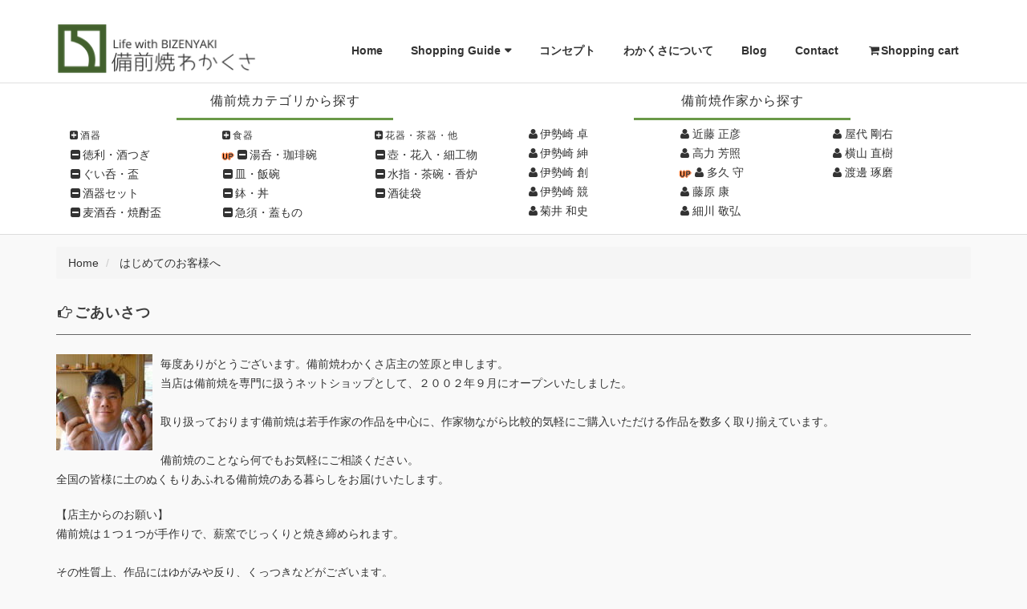

--- FILE ---
content_type: text/html
request_url: https://bizen.biz/guide_message.shtml
body_size: 9295
content:
<!DOCTYPE html>
<html xmlns:og="http://ogp.me/ns#" xmlns:fb="http://www.facebook.com/2008/fbml" xmlns:mixi="http://mixi-platform.com/ns#" xmlns="http://www.w3.org/1999/xhtml" xml:lang="ja" lang="ja" dir="ltr">
<head>
<!-- Google tag (gtag.js) -->
<script async src="https://www.googletagmanager.com/gtag/js?id=G-2C9C4H2487"></script>
<script>
  window.dataLayer = window.dataLayer || [];
  function gtag(){dataLayer.push(arguments);}
  gtag('js', new Date());

  gtag('config', 'G-2C9C4H2487');
</script>

<meta charset="UTF-8">

<title>【備前焼わかくさ】はじめてのお客様へ</title>

<meta name="keywords" content="備前焼,備前,販売,通販,購入,作家,器,陶器,ネット販売,BIZEN,bizen">
<meta name="description" content="はじめてのお客様へごあいさつ。当店は備前焼を専門に扱うネットショップとして、２００２年９月にオープンいたしました。取り扱っております備前焼は若手作家の作品を中心に、作家物ながら比較的気軽にご購入いただける作品を数多...">
<meta name="viewport" content="width=device-width, initial-scale=1">

<meta property="og:title" content="【備前焼わかくさ】はじめてのお客様へ" />
<meta property="og:type" content="article" />
<meta property="og:url" content="https://www.bizen.biz/" />
<meta property="og:image" content="https://www.bizen.biz/wakafb.png" />
<meta property="og:site_name" content="備前焼ネット販売店【備前焼わかくさ】" />
<meta property="og:description" content="はじめてのお客様へごあいさつ。当店は備前焼を専門に扱うネットショップとして、２００２年９月にオープンいたしました。取り扱っております備前焼は若手作家の作品を中心に、作家物ながら比較的気軽にご購入いただける作品を数多..." />
<meta http-equiv="X-UA-Compatible" content="IE=edge">

<link href="/bootstrap/css/bootstrap.css" rel="stylesheet">
<link href="/bootstrap/css/animate.css" rel="stylesheet">
<link href="/bootstrap/css/bootsnav.css" rel="stylesheet">
<link href="/bootstrap/css/style.css" rel="stylesheet">
<link href="https://maxcdn.bootstrapcdn.com/font-awesome/4.5.0/css/font-awesome.min.css" rel="stylesheet">
<!--[if lt IE 9]>
<script src="//oss.maxcdn.com/html5shiv/3.7.2/html5shiv.min.js"></script>
<script src="//oss.maxcdn.com/respond/1.4.2/respond.min.js"></script>
<![endif]-->
<link rel="shortcut icon" href="/waka.ico">
<link href="/originalstyle.css" rel="stylesheet">
<link rel="alternate" type="application/rss+xml" title="RSS 1.0" href="https://www.bizen.biz/rss10.xml">
<link rel="alternate" type="application/rss+xml" title="RSS 2.0" href="https://www.bizen.biz/rss20.xml">
<link rel="alternate" type="application/rss+xml" title="Atom" href="https://www.bizen.biz/atom.xml">
</head>

<body>
<div><header>
  <!-- Start Navigation -->
  <nav class="navbar navbar-default navbar-mobile bootsnav">
    <div class="container">          
      <!-- Start Atribute Navigation -->
      <div class="attr-nav visible-sm visible-xs">
        <ul>
          <li><a href="/wp/" target="_self"><i class="fa fa-wordpress fa-fw"></i></a></li>
          <li><a href="/form.shtml" target="_self"><i class="fa fa-envelope-square fa-fw"></i></a></li>
          <li><a href="https://wakakusa.mame2plus.net/cart.jsp" target="_self"><i class="fa fa-shopping-cart fa-fw"></i></a></li>
        </ul>
      </div>
      <!-- End Atribute Navigation -->
      <!-- Start Header Navigation -->
      <div class="navbar-header">
        <button type="button" class="navbar-toggle" data-toggle="collapse" data-target="#navbar-menu">
          <i class="fa fa-bars"></i>
          <small>menu</small>
        </button>
        <div class="visible-lg visible-md">
          <a class="navbar-brand" href="/"><img src="/bootstrap/images/brand/logo.png" class="logo" alt="備前焼わかくさ"></a>
        </div>
        <div class="visible-xs visible-sm">
          <a class="navbar-brand" href="/"><img src="/bootstrap/images/brand/logo-mini.png" class="logo" alt="備前焼わかくさ"></a>
        </div>
      </div>
      <!-- End Header Navigation -->
      <!-- Collect the nav links, forms, and other content for toggling -->
      <div class="collapse navbar-collapse" id="navbar-menu">
        <ul class="nav navbar-nav navbar-right" data-in="fadeInDown" data-out="fadeOutUp">
          <li><a href="/">Home</a></li>
          <li class="dropdown">
            <a href="/guide_shopping.shtml" class="dropdown-toggle" data-toggle="dropdown">Shopping Guide</a>
            <ul class="dropdown-menu">
            <li><a href="/guide_shopping.shtml#gochumon" target="_self">ご注文からお届けまで</a></li>
            <li><a href="/guide_shopping.shtml#souryou" target="_self">送料について</a></li>
            <li><a href="/guide_shopping.shtml#shiharai" target="_self">お支払いについて</a></li>
            <li><a href="/guide_shopping.shtml#henpin" target="_self">返品・交換</a></li>
            </ul>
          </li>
          <li><a href="/guide_concept.shtml" target="_self">コンセプト</a></li>
          <li><a href="/guide_wakakusa.shtml" target="_self">わかくさについて</a></li>
          <li><a href="/wp/" target="_self">Blog</a></li>
          <li><a href="/form.shtml" target="_self">Contact</a></li>
          <li><a href="https://wakakusa.mame2plus.net/cart.jsp" target="_self"><i class="fa fa-shopping-cart fa-fw"></i>Shopping cart</a></li>
        </ul>
      </div><!-- /.navbar-collapse -->
    </div>   
  </nav>
  <!-- End Navigation -->
<!-- ヘッダーイメージ
==================================================
<div class="jumbotron jumbotron--menutop">
<div class="row"> -->

<!-- カテゴリメニュー
================================================== -->
<div class="container-fluid container-fluid--nopadding" style="background-color:#fff; border-bottom:1px solid #ddd;">
  <h2 class="h4 sr-only">備前焼ショッピングメニュー</h2>
  <div class="row row--nopadding" style="max-width:1140px; margin:auto;">
    <div class="col-xs-12 col-sm-12 col-md-6 block-mb-0">
      <hr class="hr-menu-sm2 visible-sm visible-xs">
      <div class="col-xs-6 col-sm-12 col-md-12 visible-lg visible-md text-center">
        <h3 class="h5">備前焼カテゴリから探す</h3><hr class="hr-menu">
      </div>
      <div class="col-xs-12 col-sm-12 col-md-12 visible-sm visible-xs">
        <div class="menu-triangle"></div><h3 class="h6 block-mb-sm">備前焼カテゴリから探す</h3>
      </div>
      <div class="col-xs-6 col-sm-4 block-mb-sm">
        <h4 class="h6 block-mb-5"><i class="fa fa-plus-square fa-fw"></i>酒器</h4>
        <i class="fa fa-minus-square fa-fw"></i><a href="/item_tokkuri.shtml" target="_self">徳利・酒つぎ</a><br>
        <i class="fa fa-minus-square fa-fw"></i><a href="/item_guinomi.shtml" target="_self">ぐい呑・盃</a><br>
        <i class="fa fa-minus-square fa-fw"></i><a href="/item_syukiset.shtml" target="_self">酒器セット</a><br>
        <i class="fa fa-minus-square fa-fw"></i><a href="/item_yousyuki.shtml" target="_self">麦酒呑・焼酎盃</a>
      </div>
      <div class="col-xs-6 col-sm-4 block-mb-sm">
        <h4 class="h6 block-mb-5"><i class="fa fa-plus-square fa-fw"></i>食器</h4>
        <img src="/up.gif" width="18" height="15" border="0"><i class="fa fa-minus-square fa-fw"></i><a href="/item_yunomi.shtml" target="_self">湯呑・珈琲碗</a><br>
        <i class="fa fa-minus-square fa-fw"></i><a href="/item_sara.shtml" target="_self">皿・飯碗</a><br>
        <i class="fa fa-minus-square fa-fw"></i><a href="/item_hachi.shtml" target="_self">鉢・丼</a><br>
        <i class="fa fa-minus-square fa-fw"></i><a href="/item_kyusu.shtml" target="_self">急須・蓋もの</a>
      </div>
      <div class="col-xs-12 col-sm-4 block-mb-sm">
        <h4 class="h6 block-mb-5"><i class="fa fa-plus-square fa-fw"></i>花器・茶器・他</h4>
        <i class="fa fa-minus-square fa-fw"></i><a href="/item_tubo.shtml" target="_self">壺・花入・細工物</a><br>
	<i class="fa fa-minus-square fa-fw"></i><a href="/item_chaki.shtml" target="_self">水指・茶碗・香炉</a><br>
      	<i class="fa fa-minus-square fa-fw"></i><a href="/item_pouch.shtml" target="_self">酒徒袋</a><br>
<!--
      	<i class="fa fa-minus-square fa-fw"></i><a href="/item_antique.shtml" target="_self">古物・委託販売</a>
-->
      </div>
    </div>
    <div class="col-xs-12 col-sm-12 col-md-6 block-mb-sm visible-lg visible-md">
      <hr class="hr-menu-sm2 visible-sm visible-xs">
      <div class="col-xs-6 col-sm-12 col-md-12 visible-lg visible-md text-center block-mb-5">
        <h3 class="h5">備前焼作家から探す</h3><hr class="hr-menu">
      </div>
      <div class="col-xs-12 col-sm-12 col-md-12 visible-sm visible-xs">
        <div class="menu-triangle"></div><h3 class="h6">備前焼作家から探す</h3>
      </div>
      <div class="col-xs-4 col-sm-4">
        <i class="fa fa-user fa-fw"></i><a href="/sakka_isezakitaku.shtml" target="_self">伊勢崎 卓</a><br>
        <i class="fa fa-user fa-fw"></i><a href="/sakka_isezakisin.shtml" target="_self">伊勢崎 紳</a><br>
        <i class="fa fa-user fa-fw"></i><a href="/sakka_isezakisou.shtml" target="_self">伊勢崎 創</a><br>
        <i class="fa fa-user fa-fw"></i><a href="/sakka_isezakikyou.shtml" target="_self">伊勢崎 競</a><br>
        <i class="fa fa-user fa-fw"></i><a href="/sakka_kikuikazusi.shtml" target="_self">菊井 和史</a>
      </div>
      <div class="col-xs-4 col-sm-4">
        <i class="fa fa-user fa-fw"></i><a href="/sakka_kondoumasahiko.shtml" target="_self">近藤 正彦</a><br>
        <i class="fa fa-user fa-fw"></i><a href="/sakka_takarikiyoshiteru.shtml" target="_self">高力 芳照</a><br>
        <img src="/up.gif" width="18" height="15" border="0"><i class="fa fa-user fa-fw"></i><a href="/sakka_takumamoru.shtml" target="_self">多久 守</a><br>
        <i class="fa fa-user fa-fw"></i><a href="/sakka_fujiwarakou.shtml" target="_self">藤原 康</a><br>
        <i class="fa fa-user fa-fw"></i><a href="/sakka_hosokawatakahiro.shtml" target="_self">細川 敬弘</a>
      </div>
      <div class="col-xs-4 col-sm-4">
        <i class="fa fa-user fa-fw"></i><a href="/sakka_yashirogousuke.shtml" target="_self">屋代 剛右</a><br>
        <i class="fa fa-user fa-fw"></i><a href="/sakka_yokoyamanaoki.shtml" target="_self">横山 直樹</a><br>
        <i class="fa fa-user fa-fw"></i><a href="/sakka_watanabetakuma.shtml" target="_self">渡邊 琢磨</a>
      </div>
    </div>
  </div>
</div>

<!-- </div>
</div> -->

</header>
</div>

<div class="container block-mt-sm block-mb-sm">
  <div class="row row--nopadding">

<!-- パンくずリスト
================================================== -->
    <ol class="breadcrumb" itemscope itemtype="http://schema.org/BreadcrumbList">
      <li itemprop="itemListElement" itemscope itemtype="http://schema.org/ListItem">
        <a itemtype="http://schema.org/Thing" itemprop="item" href="/">
          <span itemprop="name">Home</span>
        </a>
        <meta itemprop="position" content="1" />
      </li>
      <li class="active" itemprop="itemListElement" itemscope itemtype="http://schema.org/ListItem">
        <a itemtype="http://schema.org/Thing" itemprop="item" href="/guide_message.shtml">
          <span itemprop="name">はじめてのお客様へ</span>
        </a>
        <meta itemprop="position" content="2" />
      </li>
    </ol>

<!-- ごあいさつ
================================================== -->
    <h5 class="block-mt-md"><i class="fa fa-hand-o-right fa-fw"></i>ごあいさつ</h5>
    <hr />
    <img src="/img/tensyu.jpg" class="img-responsive" align="left" style="padding:0 10px 10px 0;">
    <p>毎度ありがとうございます。備前焼わかくさ店主の笠原と申します。<br>
    当店は備前焼を専門に扱うネットショップとして、２００２年９月にオープンいたしました。<br><br>
    取り扱っております備前焼は若手作家の作品を中心に、作家物ながら比較的気軽にご購入いただける作品を数多く取り揃えています。<br><br>
    備前焼のことなら何でもお気軽にご相談ください。<br>
    全国の皆様に土のぬくもりあふれる備前焼のある暮らしをお届けいたします。</p>
    <p>【店主からのお願い】<br>
    備前焼は１つ１つが手作りで、薪窯でじっくりと焼き締められます。<br><br>
    その性質上、作品にはゆがみや反り、くっつきなどがございます。<br>
    特に窯変などの灰に埋もれたりする焼け上がりにはとても多く見られます。<br><br>
    ゆがみや反り（ガタツキ）、くっつきなどがある場合は商品説明欄にその旨を記載していますが極わずかのものは特に記載していません。<br>
    当店に入荷する物はすべて作家が通常販売している物で、Ｂ級品や不良品ではございません。<br><br>
    仕入れの際に厳しい目で選びぬいたものだけをサイトに掲載していますが、多少のゆがみ・反り、くっつきはその商品の個性としてご理解ください。<br><br>
    大量生産物にはない、素朴な味わいをお楽しみいただきたいと思います。<br>
    気になる方はご注文前にお気軽にお問い合わせください。<br>
    皆様のご理解を宜しくお願い申し上げます。</p>
　　<p>備前焼わかくさ店主　笠原　大伸</p>

<!-- お客様の声
================================================== -->
    <h5 class="block-mt-md"><i class="fa fa-hand-o-right fa-fw"></i>お客様のお声</h5>
    <hr />
    <p>これまで当店にお寄せいただきました、お客様の声の一部をご紹介いたします。</p>
    <p><i class="fa fa-commenting fa-fw"></i>こんにちは。本日、無事届きました。とても満足しています。実は何品か他のサイトでマグを捜し買ってみたのですが、大きさが想像と違っていたり、水漏れしてしまったり、飲み口の部分がざらざらしていたり、で今ひとつ納得いくものではありませんでした。ところが今回の品は大きさ、焼けなり共とても満足のいくもので喜んで居ります。備前焼に野趣を求めているにも係らず、毎日使用するものなので取っ手や飲み口のさわりなども良くないと使用には耐えられないとわがままを言ってしまいます。この点でも満足して居ります。お宅の店は決して品数は多くありませんが安心して購入することが出来ます。梱包も丁寧ですし・・・今後もブックマークしてチェックさせて頂きます。機会がありましたらその節は宜しくお願い致します。
⇒マグカップをご購入いただきました　Ｉ様</p>
    <a class="btn btn-default block-mb-sm" data-toggle="collapse" href="#collapseComment">もっとみる／表示をたたむ</a>
    <div class="collapse" id="collapseComment">
      <div class="well">
    <p><i class="fa fa-commenting fa-fw"></i>この度は本当に真心こもった対応を行っていただき有難う御座いました
昨日、叔父より「ありがとう、大事に使わせてもらいます。」と連絡がありました。老後、奥さんとゆっくりとお酒でもと思い、サイズ違いのものを２つお願いしたのですが奥さんも大変喜んでくれていました。届出日もお願いしていた通りで、本当に有難うございました。併せて気持ちよくお買い物をさせて頂いた事感謝します。色々と有難う御座いました。
⇒叔父様の退職祝いにビアマグセットをご購入いただきました　Ｕ様</p>
    <p><i class="fa fa-commenting fa-fw"></i>細やかなお心遣いを感じ対面販売ではないのに気持ち良い買い物が出来ました♪
ネットでの注文＆発送は自分の目で現物を見る事が出来ない為多少ドキドキするものです。でもこの備前焼は先方から『とても素晴らしい物ね、気に入ったわ♪』と感謝の言葉をいただけたので本当に嬉しく思います。これからも素敵な商品をドンドン紹介して下さいね！　Ｙ様</p>
        <p><i class="fa fa-commenting fa-fw"></i>ビアマグ２つ無事届きました。
ありがとうございました。これは大のビール党の主人への誕生日プレゼントです。健康の為に飲酒量を減らさせたので、せめて美味しく飲んでもらいたいと思い購入しました。我ながらグットアイデアだと思います。誕生日はもう少し先なのでまだ使っていませんが、後程また「初備前焼き体験」の感想を書かせていただこうと思います。　
後日お使いになられてのご感想
先日、早速ビアマグを使いました。
まず泡の細かさに驚きました。お店で出てくるビールのようです。味の方は、きりっとしていると言うか何と言うか、言葉で表現するのが難しいのですが、泡がずっと消えずにいるので最後まで注ぎたての状態でいるような気がします。また、アルコールもガラスのコップで飲むよりも強く感じます。これは気のせいでしょうか。ビアマグをほんの少し冷やしておくだけで飲んでる間ずっと冷えているのも嬉しいところです。主人も毎日「おいしい、おいしい」と言って飲んでいます。ほんとにいい買い物をさせていただきました。また何かの機会に違うものも体験してみたいと思います。今回は本当に有難うございました。　Ｍ様</p>
        <p><i class="fa fa-commenting fa-fw"></i>盃とフリーカップ無事に着きました
藤原　康さんの作品はひとつは欲しいと思っていましたが、期待どおりでした。息子がもうすぐ一緒に飲める歳になるので、その時にこの盃とフリーカップは使う予定です。それまでは、息子には内緒で私が器を育てるつもりです。また、楽しみが増えました。子供たちも備前の良さがわかる時が早く来ればいいと思います。また、いい作品が入る日を楽しみに待っています。　Ｉ様</p>
        <p><i class="fa fa-commenting fa-fw"></i>こんにちは
わかくささんでの買い物は今回で２回目ですが、酒とっくり、窯変ぐい呑ともども大変気に入ってます。今回のぐい呑は、写真で見たぼってりした形が特に気に入って購入したのですが、予想を裏切らないものが届き、大喜びしております。これから使い込んでいくとどうなるのか楽しみです。　Ｔ様</p>
        <p><i class="fa fa-commenting fa-fw"></i>舟徳利、昨日無事に着きました
この大徳利は、水指の代わりに使います。昔から「備前の水甕、水が腐らぬ」と言われています。この舟徳利に昨晩、水を入れて今朝、早速飲みましたが、味がまろやかで浄水器から直接のものより、美味でした。常に、水を入れておいて、日常的に使っていきます。備前焼の徳利（特に窯変）を持っていらっしゃる方は、酒のかわりに水をいれておいて朝に飲むと美味しいですよ。この舟徳利は、我家のダイニングキッチンのテーブルの上で、今後は主として存在感を示していくことと思います。どのように変化していくのか楽しみです。　Ｉ様</p>
        <p><i class="fa fa-commenting fa-fw"></i>先日、主人へのバレンタインプレゼントに藤原康さんのビールマグを注文した神戸の主婦です
一般的な備前焼より明るい色を主人もとっても気に入ってくれて、毎晩備前焼のマグでビールをのんでいます（^^）また同じようなマグが出てきたら今度は自分用に欲しいなと思っています。お気に入りに出会えて嬉しいです。ありがとうございました！　Ｎ様</p>
      </div>
    </div>
    <p>皆様からの心温まるお声が店舗運営の励みとなっています。<br>
    ご利用ありがとうございます。</p>

<!-- よくある質問
================================================== -->
    <h5 class="block-mt-md"><i class="fa fa-hand-o-right fa-fw"></i>よくある質問</h5>
    <hr />
        <p><i class="fa fa-question-circle fa-fw"></i>注文して「これを送ります」という写真を送ってもらえるサービスなんかあったら最高なんだけどなぁ</p>
        <p><i class="fa fa-user fa-fw"></i>当店の扱う商品はすべて一点ものです。ご紹介する備前焼は１点ずつ画像を撮影しており、ご注文いただきますと商品画像に写っているものをお届けいたします。また、現在掲載している画像以外に、『この角度からみてみたい』という要望がございましたらお気軽にお問い合わせください。商品画像をメールにてお送りいたします。</p>
        <p><i class="fa fa-question-circle fa-fw"></i>直送でなく手渡しのギフトに用いる場合、プレゼントを渡す相手が開梱するまで、商品の確認ができません<br>
万が一にも破損の状態で先様にお渡ししたくないのですが</p>
        <p><i class="fa fa-user fa-fw"></i>梱包には万全を期しておりますが破損がご心配な方はご注文時にお知らせいただければ、お客様が中身を確認できるようギフト包装材料を入れるように対応いたします。ただ、その場合はお手数ですがお客様でラッピングを行っていただくようになりますことをご了承くださいませ。</p>
        <p><i class="fa fa-question-circle fa-fw"></i>欲しいアイテムの作品が無いんだけど・・、お店に在庫がありますか？</p>
        <p><i class="fa fa-user fa-fw"></i>当店は実店舗もございますので、サイトに掲載していない物も多少在庫しています。特にサイズの大きい作品はサイトには掲載していませんので、在庫がある場合があります。お気軽にお問い合わせください。</p>
        <p><i class="fa fa-question-circle fa-fw"></i>桐箱を作ってもらいたいんですが</p>
        <p><i class="fa fa-user fa-fw"></i>桐箱が付属していない作品に桐箱（作家の箱書つき）をあつらえることは可能です。桐箱は作品のサイズに合わせてオーダーメイドするために作成に２週間から１ヶ月ほどお時間がかかります。お時間には多少余裕を見てご依頼ください。オーダーメイドなので桐箱代金は作ってみないと正確な金額が出ません。作家が取引している桐箱業者により価格が違いますが、大体、徳利サイズで2,500円から3,500円位になります。お皿の桐箱など蓋の面積が広いほうが価格が高くなりがちです。作成前に大体の金額を作家に確認いたしますのでお気軽にお申し付けください。
また、当店でお買い上げいただきました作品につきましては、桐箱代金と送料をご負担いただければいつでも桐箱作成を承ります。</p>
        <p><i class="fa fa-question-circle fa-fw"></i>商品表示の内容量はどれくらいで量っているのですか？</p>
        <p><i class="fa fa-user fa-fw"></i>商品ページに掲載してある内容量は目いっぱい入れた状態からおよそ６分目くらいの量を計測しています。実際にご使用になる際の容量とお考えくださいませ。使い方によっては内容量よりも多く入ります。なお、徳利や酒注ぎなどは目いっぱいから１００ccマイナスした量を表示しています。</p>
        <p><br>その他、ご不明な点はお気軽にお問い合わせください</p>
        <p>備前焼わかくさ　代表　笠原　大伸（カサハラ　ヒロノブ）<br>
        〒714-0044　岡山県笠岡市神島4937-1<br>
        URL：https://www.bizen.biz/<br>
        <a href="form.shtml"><i class="fa fa-envelope-square"></i>お問い合わせはこちらから</a></p>

  </div>
</div>


<div><footer class="footer">

<div class="container-fluid container-fluid--nopadding" id="footer" style="border-top:1px solid #ddd;">
  <div class="container">
    <div class="row"> 

<!-- 左側
================================================== -->
      <div class="col-sm-3 block-mt-md text-center">
        <img src="/bootstrap/images/brand/trademark.png" width="50px"class="img-responsive center-block">
        <h2 class="h5"><span>備前焼</span>わかくさ</h2>
        <h3 class="h6">Life with BIZENYAKI</h3>
        <h3 class="h6">- 備前焼のある暮らしをお届けします -</h3>
      <div>
        <ul class="list-inline  block-mt-md">
          <li style="padding-right: 10px; padding-left: 10px;"><a href="https://www.facebook.com/bizenwakakusa/" alt="facebook" target="blank"><i class="fa fa-facebook-square" style="font-size:20px;"></i></a></li>
          <li style="padding-right: 10px; padding-left: 10px;"><a href="https://twitter.com/bizenwakakusa" alt="twitter" target="blank"><i class="fa fa-twitter" style="font-size:20px;"></i></a></li>
          <li style="padding-right: 10px; padding-left: 10px;"><a href="https://www.instagram.com/bizenwakakusa/" alt="instagram" target="blank"><i class="fa fa-instagram" style="font-size:20px;"></i></a></li>
          <li style="padding-right: 10px; padding-left: 10px;"><a href="https://www.pinterest.com/bizenwakakusa/" alt="pinterest" target="blank"><i class="fa fa-pinterest" style="font-size:20px;"></i></a></li>
        </ul>
      </div>
      </div>

<!-- 真ん中
================================================== -->
      <div class="col-sm-5 block-mt-md visible-lg visible-md visible-sm" style="border-right:1px dotted #ddd; border-left:1px dotted #ddd; padding:0 0 0 20px;">
        <dl>
          <dt>
            <i class="fa fa-map-marker fa-fw"></i>Address：
          </dt>
          <dd>岡山県笠岡市神島4937-1</dd>
        </dl>
        <dl>
          <dt>
            <i class="fa fa-phone-square fa-fw"></i>Telephone：
          </dt>
          <dd>0865-67-5678</dd>
        </dl>
        <dl>
          <dt>
            <i class="fa fa-clock-o fa-fw"></i>Open/Close：
          </dt>
          <dd>AM11:00/PM18:00 （毎週火曜日定休）</dd>
        </dl>
      </div>
      <div class="col-sm-6 block-mt-md visible-xs" style="border-top:1px dotted #ddd; border-bottom:1px dotted #ddd; padding:24px 0 0 20px;">
        <dl>
          <dt>
            <i class="fa fa-map-marker fa-fw"></i>Address：
          </dt>
          <dd>岡山県笠岡市神島4937-1</dd>
        </dl>
        <dl>
          <dt>
            <i class="fa fa-phone-square fa-fw"></i>Telephone：
          </dt>
          <dd>0865-67-5678</dd>
        </dl>
        <dl>
          <dt>
            <i class="fa fa-clock-o fa-fw"></i>Open/Close：
          </dt>
          <dd>AM11:00/PM18:00 （毎週火曜日定休）</dd>
        </dl>
      </div>
      
<!-- 右側
================================================== -->
      <div class="col-sm-4 block-mt-md" style="padding:0 0 0 20px;">
        <div class="row"> 
          <div class="col-sm-6"> 
            <a href="/" target="_self"><i class="fa fa-home fa-fw"></i><small>Home</small></a>
          </div>
          <div class="col-sm-6"> 
            <a href="/bizen_atukai.shtml" target="_self"><small>備前焼の扱い方</small></a>
          </div>
          <div class="col-sm-6"> 
            <a href="/bizen_jiten.shtml" target="_self"><small>備前焼について</small></a>
          </div>
          <div class="col-sm-6"> 
            <a href="/bizen_movie.shtml" target="_self"><small>備前焼ムービー</small></a>
          </div>
          <div class="col-sm-6"> 
            <a href="http://www.wakakusa.info/bizen-sign/" target="blank"><small>備前焼陶印集</small></a>
          </div>
          <div class="col-sm-6"> 
            <a href="/guide_concept.shtml" target="_self"><small>コンセプト</small></a>
          </div>
          <div class="col-sm-6"> 
            <a href="/guide_message.shtml" target="_self"><small>お客様へ</small></a>
          </div>
          <div class="col-sm-6"> 
            <a href="/guide_shopping.shtml" target="_self"><small>ショッピングガイド</small></a>
          </div>
          <div class="col-sm-6"> 
            <a href="/wp/" target="_self"><small>ブログ</small></a>
          </div>
          <div class="col-sm-6"> 
            <a href="/guide_privacy.shtml" target="_self"><small>プライバシーポリシー</small></a>
          </div>
          <div class="col-sm-6"> 
            <a href="/guide_tokutei.shtml" target="_self"><small>特定商取引法に基づく表示</small></a>
          </div>
          <div class="col-sm-6"> 
            <a href="/guide_wakakusa.shtml" target="_self"><small>わかくさについて</small></a>
          </div>
          <div class="col-sm-6"> 
            <a href="/guide_gift.shtml" target="_self"><small>ギフト包装</small></a>
          </div>
          <div class="col-sm-6"> 
            <a href="/guide_map.shtml" target="_self"><small>サイトマップ</small></a>
          </div>
        </div>
      </div>
    </div>
  <div class="text-center">
    <p><small>古物商許可　岡山県公安委員会　第721220020168号<br>
    <a href="/">Copyright &copy; Wakakusa All Rights Reserved.</a></small></p>
  </div>
  </div>
</div>


</footer></div>
<p id="pageTop"><a href="#"><i class="fa fa-arrow-up"></i><small>top</small></a></p>



<script src="https://ajax.googleapis.com/ajax/libs/jquery/2.1.1/jquery.min.js"></script>
<script src="/bootstrap/js/bootstrap.min.js"></script>
<script async defer src="https://buttons.github.io/buttons.js"></script>
<script src="/bootstrap/js/bootsnav.js"></script>

<div id="fb-root"></div>
<script>(function(d, s, id) {
  var js, fjs = d.getElementsByTagName(s)[0];
  if (d.getElementById(id)) {return;}
  js = d.createElement(s); js.id = id;
  js.src = "//connect.facebook.net/ja_JP/all.js#xfbml=1&appId=245566015498900";
  fjs.parentNode.insertBefore(js, fjs);
}(document, 'script', 'facebook-jssdk'));</script>

<script type="text/javascript">
  $('[data-toggle="popover"]').popover();
  $('[data-toggle="tooltip"]').tooltip();
</script>


</body>
</html>


--- FILE ---
content_type: text/css
request_url: https://bizen.biz/bootstrap/css/bootsnav.css
body_size: 4377
content:
@charset "UTF-8";
/* ==============================================================

Template name : Bootsnav - Multi Purpose Header
Categorie : Bootstrap Menu in CSS
Author : adamnurdin01
Version : v.1.2
Created : 2016-06-02
Last update : 2016-10-19

============================================================== */

/* MEGAMENU STYLE
=================================*/
nav.bootsnav .dropdown.megamenu-fw {
    position: static;
}

nav.bootsnav .container {
    position: relative;
}

nav.bootsnav .megamenu-fw .dropdown-menu {
    left: auto;
}

nav.bootsnav .megamenu-content {
    padding: 15px;
    width: 100% !important;
}

nav.bootsnav .megamenu-content .title{
    margin-top: 0;
}

nav.bootsnav .dropdown.megamenu-fw .dropdown-menu {
    left: 0;
    right: 0;
}

/* Navbar
=================================*/
nav.navbar.bootsnav{
    margin-bottom: 0;
    -moz-border-radius: 0px;
    -webkit-border-radius: 0px;
    -o-border-radius: 0px;
    border-radius: 0px;
    background-color: #fff;
    border: none;
    border-bottom: solid 1px #e0e0e0;
    z-index: 9;
}

nav.navbar.bootsnav ul.nav > li > a{
    color: #333333;
    background-color: transparent;
    outline: none;
    margin-bottom: -2px;
}

nav.navbar.bootsnav ul.nav li.megamenu-fw > a:hover,
nav.navbar.bootsnav ul.nav li.megamenu-fw > a:focus,
nav.navbar.bootsnav ul.nav li.active > a:hover,
nav.navbar.bootsnav ul.nav li.active > a:focus,
nav.navbar.bootsnav ul.nav li.active > a{
    background-color: transparent;
}

nav.navbar.bootsnav .navbar-toggle{
    background-color: #fff;
    border: none;
    padding: 0;
    font-size: 18px;
    position: relative;
    top: 5px;
}

nav.navbar.bootsnav ul.nav .dropdown-menu .dropdown-menu{
    top: 0;
    left: 100%;
}

nav.navbar.bootsnav ul.nav ul.dropdown-menu > li > a{
    white-space:normal;
}


ul.menu-col{
    padding: 0;
    margin: 0;
    list-style: none;
}

ul.menu-col li a{
    color: #333333;
}

ul.menu-col li a:hover,
ul.menu-col li a:focus{
    text-decoration: none;
}

/* Navbar Full
=================================*/
nav.bootsnav.navbar-full{
    padding-bottom: 10px;
    padding-top: 10px;
}

nav.bootsnav.navbar-full .navbar-header{
    display: block;
    width: 100%;
}

nav.bootsnav.navbar-full .navbar-toggle{
    display: inline-block;
    margin-right: 0;
    position: relative;
    top: 0;
    font-size: 30px;
    -webkit-transition: all 1s ease-in-out;
	-moz-transition: all 1s ease-in-out;
	-o-transition: all 1s ease-in-out;
	-ms-transition: all 1s ease-in-out;
	transition: all 1s ease-in-out;
}

nav.bootsnav.navbar-full .navbar-collapse{
    position: fixed;
    width: 100%;
    height: 100% !important;
    top: 0;
    left: 0;
    padding: 0;
    display: none !important;
    z-index: 9;
}

nav.bootsnav.navbar-full .navbar-collapse.in{
    display: block !important;
}

nav.bootsnav.navbar-full .navbar-collapse .nav-full{
    overflow: auto;
}

nav.bootsnav.navbar-full .navbar-collapse .wrap-full-menu{
    display: table-cell;
    vertical-align: middle;
    background-color: #fff;
    overflow: auto;
}

nav.bootsnav.navbar-full .navbar-collapse .nav-full::-webkit-scrollbar {
    width: 0;
}

nav.bootsnav.navbar-full .navbar-collapse .nav-full::-moz-scrollbar {
    width: 0;
}

nav.bootsnav.navbar-full .navbar-collapse .nav-full::-ms-scrollbar {
    width: 0;
}

nav.bootsnav.navbar-full .navbar-collapse .nav-full::-o-scrollbar {
    width: 0;
}


nav.bootsnav.navbar-full .navbar-collapse ul.nav{
    display: block;
    width: 100%;
    overflow: auto;
}

nav.bootsnav.navbar-full .navbar-collapse ul.nav a:hover,
nav.bootsnav.navbar-full .navbar-collapse ul.nav a:focus,
nav.bootsnav.navbar-full .navbar-collapse ul.nav a{
    background-color: transparent;
}

nav.bootsnav.navbar-full .navbar-collapse ul.nav > li{
    float: none;
    display: block;
    text-align: center;
}

nav.bootsnav.navbar-full .navbar-collapse ul.nav > li > a{
    display: table;
    margin: auto;
    text-transform: uppercase;
    font-weight: bold;
    letter-spacing: 2px;
    font-size: 24px;
    padding: 10px 15px;
}

li.close-full-menu > a{
    padding-top: 0px;
    padding-bottom: 0px;
}

li.close-full-menu{
    padding-top: 30px;
    padding-bottom: 30px;
}

/* Atribute Navigation
=================================*/
.attr-nav{
    float: right;
    display: inline-block;
    margin-left: 13px;
    margin-right: -15px;
}

.attr-nav > ul{
    padding: 0;
    margin: 0 0 -7px 0;
    list-style: none;
    display: inline-block;
}

.attr-nav > ul > li{
    float: left;
    display: block;
}

.attr-nav > ul > li > a{
    color: #333333;
    display: block;
    padding: 28px 15px;
    position: relative;
}

.attr-nav > ul > li > a span.badge{
    position: absolute;
    top: 50%;
    margin-top: -15px;
    right: 5px;
    font-size: 10px;
    padding: 0;
    width: 15px;
    height: 15px;
    padding-top: 2px;
}

.attr-nav > ul > li.dropdown ul.dropdown-menu{
    -moz-border-radius: 0px;
    -webkit-border-radius: 0px;
    -o-border-radius: 0px;
    border-radius: 0px;
    -moz-box-shadow: 0px 0px 0px;
    -webkit-box-shadow: 0px 0px 0px;
    -o-box-shadow: 0px 0px 0px;
    box-shadow: 0px 0px 0px;
    border: solid 1px #e0e0e0;
}

ul.cart-list{
    padding: 0 !important;
    width: 250px !important;
}

ul.cart-list > li{
    position: relative;
    border-bottom: solid 1px #efefef;
    padding: 15px 15px 23px 15px !important;
}

ul.cart-list > li > a.photo{
    padding: 0 !important;
    margin-right: 15px;
    float: left;
    display: block;
    width: 50px;
    height: 50px;
    left: 15px;
    top: 15px;
}

ul.cart-list > li img{
    width: 50px;
    height: 50px;
    border: solid 1px #efefef;
}

ul.cart-list > li > h6{
    margin: 0;
}

ul.cart-list > li > h6 > a.photo{
    padding: 0 !important;
    display: block;
}

ul.cart-list > li > p{
    margin-bottom: 0;
}

ul.cart-list > li.total{
    background-color: #f5f5f5;
    padding-bottom: 15px !important;
}

ul.cart-list > li.total > .btn{
    display: inline-block;
    border-bottom: solid 1px #efefef;
}

ul.cart-list > li .price{
    font-weight: bold;
}

ul.cart-list > li.total > span{
    padding-top: 8px;
}

/* Top Search
=================================*/
.top-search{
    background-color: #333;
    padding: 10px 0;
    display: none;
}

.top-search input.form-control{
    background-color: transparent;
    border: none;
    -moz-box-shadow: 0px 0px 0px;
    -webkit-box-shadow: 0px 0px 0px;
    -o-box-shadow: 0px 0px 0px;
    box-shadow: 0px 0px 0px;
    color: #fff;
    height: 40px;
    padding: 0 15px;
}

.top-search .input-group-addon{
    background-color: transparent;
    border: none;
    color: #fff;
    padding-left: 0;
    padding-right: 0;
}

.top-search .input-group-addon.close-search{
    cursor: pointer;
}

/* Side Menu
=================================*/
body{
    -webkit-transition: all 0.3s ease-in-out;
	-moz-transition: all 0.3s ease-in-out;
	-o-transition: all 0.3s ease-in-out;
	-ms-transition: all 0.3s ease-in-out;
	transition: all 0.3s ease-in-out;
}

body.on-side{
    margin-left: -280px;
}

.side{
    position: fixed;
    overflow-y: auto;
    top: 0;
    right: -280px;
    width: 280px;
    padding: 25px 30px;
    height: 100%;
    display: block;
    background-color: #333;
    -webkit-transition: all 0.3s ease-in-out;
	-moz-transition: all 0.3s ease-in-out;
	-o-transition: all 0.3s ease-in-out;
	-ms-transition: all 0.3s ease-in-out;
	transition: all 0.3s ease-in-out;
    z-index: 9;
}

.side.on{
    right: 0;
}

.side .close-side{
    float: right;
    color: #fff;
    position: relative;
    z-index: 2;
    font-size: 16px;
}

.side .widget{
    position: relative;
    z-index: 1;
    margin-bottom: 25px;
}

.side .widget .title{
    color: #fff;
    margin-bottom: 15px;
}

.side .widget ul.link{
    padding: 0;
    margin: 0;
    list-style: none;
}

.side .widget ul.link li a{
    color: #9f9f9f;
    letter-spacing: 1px;
}

.side .widget ul.link li a:focus,
.side .widget ul.link li a:hover{
    color: #fff;
    text-decoration: none;
}

/* Share
=================================*/
nav.navbar.bootsnav .share{
    padding: 0 30px;
    margin-bottom: 30px;
}

nav.navbar.bootsnav .share ul{
    display: inline-block;
    padding: 0;
    margin: 0 0 -7px 0;
    list-style: none;
}

nav.navbar.bootsnav .share ul > li{
    float: left;
    display: block;
    margin-right: 5px;
}

nav.navbar.bootsnav .share ul > li > a{
    display: table-cell;
    vertical-align: middle;
    text-align: center;
    width: 35px;
    height: 35px;
    -moz-border-radius: 50%;
    -webkit-border-radius: 50%;
    -o-border-radius: 50%;
    border-radius: 50%;
    background-color: #cfcfcf;
    color: #fff;
}

/* Transparent
=================================*/
nav.navbar.bootsnav.navbar-fixed{
    position: fixed;
    display: block;
    width: 100%;
}

nav.navbar.bootsnav.no-background{
    -webkit-transition: all 1s ease-in-out;
	-moz-transition: all 1s ease-in-out;
	-o-transition: all 1s ease-in-out;
	-ms-transition: all 1s ease-in-out;
	transition: all 1s ease-in-out;
}

/* Navbar Sticky
=================================*/
.wrap-sticky{
    position: relative;
    -webkit-transition: all 0.3s ease-in-out;
	-moz-transition: all 0.3s ease-in-out;
	-o-transition: all 0.3s ease-in-out;
	-ms-transition: all 0.3s ease-in-out;
	transition: all 0.3s ease-in-out;
}

.wrap-sticky nav.navbar.bootsnav{
    position: absolute;
    width: 100%;
    left: 0;
    top: 0;
}

.wrap-sticky nav.navbar.bootsnav.sticked{
    position: fixed;
    -webkit-transition: all 0.2s ease-in-out;
	-moz-transition: all 0.2s ease-in-out;
	-o-transition: all 0.2s ease-in-out;
	-ms-transition: all 0.2s ease-in-out;
	transition: all 0.2s ease-in-out;
}

body.on-side .wrap-sticky nav.navbar.bootsnav.sticked{
    left: -280px;
}

/* Navbar Responsive
=================================*/
@media (min-width: 1024px) and (max-width:1400px) {
    body.wrap-nav-sidebar .wrapper .container{
        width: 100%;
        padding-left: 30px;
        padding-right: 30px;
    }
}

@media (min-width: 1024px) {
    /* General Navbar
    =================================*/
    nav.navbar.bootsnav ul.nav .dropdown-menu .dropdown-menu{
        margin-top: -2px;
    }

    nav.navbar.bootsnav ul.nav.navbar-right .dropdown-menu .dropdown-menu{
        left: -200px;
    }
    
    nav.navbar.bootsnav ul.nav > li > a{
        padding: 30px 15px;
        font-weight: 600;
    }
    
    nav.navbar.bootsnav ul.nav > li.dropdown > a.dropdown-toggle:after{
        font-family: 'FontAwesome';
        content: "\f0d7";
        margin-left: 5px;
        margin-top: 2px;
    }
    
    nav.navbar.bootsnav li.dropdown ul.dropdown-menu{
        -moz-box-shadow: 0px 0px 0px;
        -webkit-box-shadow: 0px 0px 0px;
        -o-box-shadow: 0px 0px 0px;
        box-shadow: 0px 0px 0px;
        -moz-border-radius: 0px;
        -webkit-border-radius: 0px;
        -o-border-radius: 0px;
        border-radius: 0px;
        padding: 0;
        width: 200px;
        background: #fff;
        border: solid 1px #e0e0e0;
        border-top: solid 5px;
    }
    
    nav.navbar.bootsnav li.dropdown ul.dropdown-menu > li a:hover,
    nav.navbar.bootsnav li.dropdown ul.dropdown-menu > li a:hover{
        background-color: transparent;
    }
    
    nav.navbar.bootsnav li.dropdown ul.dropdown-menu > li > a{
        padding: 10px 15px;
        border-bottom: solid 1px #eee;
        color: #333333;
    }
    
    nav.navbar.bootsnav li.dropdown ul.dropdown-menu > li:last-child > a{
        border-bottom: none;
    }
    
    nav.navbar.bootsnav ul.navbar-right li.dropdown ul.dropdown-menu li a{
        text-align: right;
    }
    
    nav.navbar.bootsnav li.dropdown ul.dropdown-menu li.dropdown > a.dropdown-toggle:before{
        font-family: 'FontAwesome';
        float: right;
        content: "\f105";
        margin-top: 0;
    }
    
    nav.navbar.bootsnav ul.navbar-right li.dropdown ul.dropdown-menu li.dropdown > a.dropdown-toggle:before{
        font-family: 'FontAwesome';
        float: left;
        content: "\f104";
        margin-top: 0;
    }
    
    nav.navbar.bootsnav li.dropdown ul.dropdown-menu ul.dropdown-menu{
        top: -3px;
    }
    
    nav.navbar.bootsnav ul.dropdown-menu.megamenu-content{
        padding: 0 15px !important;
    }
    
    nav.navbar.bootsnav ul.dropdown-menu.megamenu-content > li{
       padding: 25px 0 20px;
    }
    
    nav.navbar.bootsnav ul.dropdown-menu.megamenu-content.tabbed{
        padding: 0;
    }
    
    nav.navbar.bootsnav ul.dropdown-menu.megamenu-content.tabbed > li{
        padding: 0;
    }
    
    nav.navbar.bootsnav ul.dropdown-menu.megamenu-content .col-menu{
        padding: 0 30px;
        margin: 0 -0.5px;
        border-left: solid 1px #f0f0f0;
        border-right: solid 1px #f0f0f0;
    }
    
    nav.navbar.bootsnav ul.dropdown-menu.megamenu-content .col-menu:first-child{
        border-left: none;
    }
    
    nav.navbar.bootsnav ul.dropdown-menu.megamenu-content .col-menu:last-child{
        border-right: none;
    }
    
    nav.navbar.bootsnav ul.dropdown-menu.megamenu-content .content{
        display: none;
    }
    
    nav.navbar.bootsnav ul.dropdown-menu.megamenu-content .content ul.menu-col li a{
        text-align: left;
        display: block;
        width: 100%;
        margin-bottom: 0;
        border-bottom: none;
        color: #333333;
    }
    
    nav.navbar.bootsnav.on ul.dropdown-menu.megamenu-content .content{
        display: block !important;
        height: auto !important;
    }
    
    /* Navbar Transparent
    =================================*/  
    nav.navbar.bootsnav.no-background{
        background-color: transparent;
        border: none;
    }
    
    nav.navbar.bootsnav.navbar-transparent .attr-nav{
        padding-left: 15px;
        margin-left: 30px;
    }
    
    nav.navbar.bootsnav.navbar-transparent.white{
        background-color: rgba(255,255,255,0.3);
        border-bottom: solid 1px #bbb;
    }
    
    nav.navbar.navbar-inverse.bootsnav.navbar-transparent.dark,
    nav.navbar.bootsnav.navbar-transparent.dark{
        background-color: rgba(0,0,0,0.3);
        border-bottom: solid 1px #555;
    }
    
    nav.navbar.bootsnav.navbar-transparent.white .attr-nav{
        border-left: solid 1px #bbb;
    }
    
    nav.navbar.navbar-inverse.bootsnav.navbar-transparent.dark .attr-nav,
    nav.navbar.bootsnav.navbar-transparent.dark .attr-nav{
        border-left: solid 1px #555;
    }
    
    nav.navbar.bootsnav.no-background.white .attr-nav > ul > li > a,
    nav.navbar.bootsnav.navbar-transparent.white .attr-nav > ul > li > a,
    nav.navbar.bootsnav.navbar-transparent.white ul.nav > li > a,
    nav.navbar.bootsnav.no-background.white ul.nav > li > a{
        color: #fff;
    }
    
    nav.navbar.bootsnav.navbar-transparent.dark .attr-nav > ul > li > a,
    nav.navbar.bootsnav.navbar-transparent.dark ul.nav > li > a{
        color: #eee;
    }
    
    nav.navbar.bootsnav.navbar-fixed.navbar-transparent .logo-scrolled,
    nav.navbar.bootsnav.navbar-fixed.no-background .logo-scrolled{
        display: none;
    }

    nav.navbar.bootsnav.navbar-fixed.navbar-transparent .logo-display,
    nav.navbar.bootsnav.navbar-fixed.no-background .logo-display{
        display: block;
    }

    nav.navbar.bootsnav.navbar-fixed .logo-display{
        display: none;
    }

    nav.navbar.bootsnav.navbar-fixed .logo-scrolled{
        display: block;
    }
    
    /* Atribute Navigation
    =================================*/    
    .attr-nav > ul > li.dropdown ul.dropdown-menu{
        margin-top: 0;
        margin-left: 55px;
        width: 250px;
        left: -250px;
    }
    
    /* Menu Center
    =================================*/
    nav.navbar.bootsnav.menu-center .container{
        position: relative;
    }
    
    nav.navbar.bootsnav.menu-center ul.nav.navbar-center{
        float:none;
        margin: 0 auto;
        display: table;
        table-layout: fixed;
    }
    
    nav.navbar.bootsnav.menu-center .navbar-header,
    nav.navbar.bootsnav.menu-center .attr-nav{
        position: absolute;
    }
    
    nav.navbar.bootsnav.menu-center .attr-nav{
        right: 15px;
    }
    
    /* Navbar Brand top
    =================================*/
    nav.bootsnav.navbar-brand-top .navbar-header{
        display: block;
        width: 100%;
        text-align: center;
    }
    
    nav.bootsnav.navbar-brand-top ul.nav > li.dropdown > ul.dropdown-menu{
        margin-top: 2px;
    }
    
    nav.bootsnav.navbar-brand-top ul.nav > li.dropdown.megamenu-fw > ul.dropdown-menu{
        margin-top: 0;
    }
    
    nav.bootsnav.navbar-brand-top .navbar-header .navbar-brand{
        display: inline-block;
        float: none;
        margin: 0;
    }
    
    nav.bootsnav.navbar-brand-top .navbar-collapse{
        text-align: center;
    }
    
    nav.bootsnav.navbar-brand-top ul.nav{
        display: inline-block;
        float: none;
        margin: 0 0 -5px 0;
    }
    
    /* Navbar Center
    =================================*/
    nav.bootsnav.brand-center .navbar-header{
        display: block;
        width: 100%;
        position: absolute;
        text-align: center;
        top: 0;
        left: 0;
    }
    
    nav.bootsnav.brand-center .navbar-brand{
        display: inline-block;
        float: none;
    }
    
    nav.bootsnav.brand-center .navbar-collapse{
        text-align: center;
        display: inline-block;
        padding-left: 0;
        padding-right: 0;
    }
    
    nav.bootsnav.brand-center ul.nav > li.dropdown > ul.dropdown-menu{
        margin-top: 2px;
    }
    
    nav.bootsnav.brand-center ul.nav > li.dropdown.megamenu-fw > ul.dropdown-menu{
        margin-top: 0;
    }
    
    nav.bootsnav.brand-center .navbar-collapse .col-half{
        width: 50%;
        float: left;
        display: block;
    }
    
    nav.bootsnav.brand-center .navbar-collapse .col-half.left{
        text-align: right;
        padding-right: 100px;
    }
    
    nav.bootsnav.brand-center .navbar-collapse .col-half.right{
        text-align: left;
        padding-left: 100px;
    }
    
    nav.bootsnav.brand-center ul.nav{
        float: none !important;
        margin-bottom: -5px !important;
        display: inline-block !important;
    }
    
    nav.bootsnav.brand-center ul.nav.navbar-right{
        margin: 0;
    }
    
    nav.bootsnav.brand-center.center-side .navbar-collapse .col-half.left{
        text-align: left;
        padding-right: 100px;
    }
    
    nav.bootsnav.brand-center.center-side .navbar-collapse .col-half.right{
        text-align: right;
        padding-left: 100px;
    }
    
    /* Navbar Sidebar
    =================================*/
    body.wrap-nav-sidebar .wrapper{
        padding-left: 260px; 
        overflow-x: hidden;
    }

    nav.bootsnav.navbar-sidebar{
        position: fixed;
        width: 260px;
        overflow: hidden;
        left: 0;
        padding: 0  0 0 0 !important;
        background: #fff;
        border-right: solid 1px #dfdfdf;
    }  
    
    nav.bootsnav.navbar-sidebar .scroller{
        width: 280px;
        overflow-y:auto;
        overflow-x: hidden;
    }

    nav.bootsnav.navbar-sidebar .container-fluid,
    nav.bootsnav.navbar-sidebar .container{
        padding: 0 !important;
    }

    nav.bootsnav.navbar-sidebar .navbar-header{
        float: none;
        display: block;
        width: 260px;
        padding: 10px 15px;
        margin: 10px 0 0 0 !important;
    }
    
    nav.bootsnav.navbar-sidebar .navbar-collapse{
        padding: 0 !important;
        width: 260px;
    }

    nav.bootsnav.navbar-sidebar ul.nav{
        float: none;
        display: block;
        width: 100%;
        padding: 0 15px !important;
        margin: 0 0 30px 0;
    }

    nav.bootsnav.navbar-sidebar ul.nav li{
        float: none !important;
    }
    
    nav.bootsnav.navbar-sidebar ul.nav > li > a{
        padding: 10px 15px;
        font-weight: bold;
    }
    
    nav.bootsnav.navbar-sidebar ul.nav > li.dropdown > a:after{
        float: right;
    }
    
    nav.bootsnav.navbar-sidebar ul.nav li.dropdown ul.dropdown-menu{
        left: 100%;
        top: 0;
        position: relative !important;
        left: 0 !important;
        width: 100% !important;
        height: auto !important;
        background-color: transparent;
        border: none !important;
        padding: 0;
        -moz-box-shadow: 0px 0px 0px;
        -webkit-box-shadow: 0px 0px 0px;
        -o-box-shadow: 0px 0px 0px;
        box-shadow: 0px 0px 0px;
    }
    
    nav.bootsnav.navbar-sidebar ul.nav .megamenu-content .col-menu{
        border: none !important;
    }
    
    nav.bootsnav.navbar-sidebar ul.nav > li.dropdown > ul.dropdown-menu{
        margin-bottom: 15px;
    }
    
    nav.bootsnav.navbar-sidebar ul.nav li.dropdown ul.dropdown-menu{
        padding-left: 0;
        float: none;
        margin-bottom: 0;
    }
    
    nav.bootsnav.navbar-sidebar ul.nav li.dropdown ul.dropdown-menu li a{
        padding:  5px 15px;
        color: #333333;
        border: none;
    }
    
    nav.bootsnav.navbar-sidebar ul.nav li.dropdown ul.dropdown-menu ul.dropdown-menu{
        padding-left: 15px;
        margin-top: 0;
    }
    
    nav.bootsnav.navbar-sidebar ul.nav li.dropdown ul.dropdown-menu li.dropdown > a:before{
        font-family: 'FontAwesome';
        content: "\f105";
        float: right;
    }
    
    nav.bootsnav.navbar-sidebar ul.nav li.dropdown.on ul.dropdown-menu li.dropdown.on > a:before{
        content: "\f107";
    }
    
    nav.bootsnav.navbar-sidebar ul.dropdown-menu.megamenu-content > li{
        padding: 0 !important;
    }
        
    nav.bootsnav.navbar-sidebar .dropdown .megamenu-content .col-menu{
        display: block;
        float: none !important;
        padding: 0;
        margin: 0;
        width: 100%;
    }
    
    nav.bootsnav.navbar-sidebar .dropdown .megamenu-content .col-menu .title{
        padding: 7px 0;
        text-transform: none;
        font-weight: 400;
        letter-spacing: 0px;
        margin-bottom: 0;
        cursor: pointer;
        color: #333333;
    }
    
    nav.bootsnav.navbar-sidebar .dropdown .megamenu-content .col-menu .title:before{
        font-family: 'FontAwesome';
        content: "\f105";
        float: right;
    }
    
    nav.bootsnav.navbar-sidebar .dropdown .megamenu-content .col-menu.on .title:before{
        content: "\f107";
    }
    
    nav.bootsnav.navbar-sidebar .dropdown .megamenu-content .col-menu{
        border: none;
    }
    
    nav.bootsnav.navbar-sidebar .dropdown .megamenu-content .col-menu .content{
        padding: 0 0 0 15px;
    }
    
    nav.bootsnav.navbar-sidebar .dropdown .megamenu-content .col-menu ul.menu-col li a{
        padding: 3px 0 !important;
    }
}

@media (max-width: 992px) {
    /* Navbar Responsive
    =================================*/ 
    nav.navbar.bootsnav .navbar-brand    {
        display: inline-block;
        float: none !important;
        margin: 0 !important;
    }
    
    nav.navbar.bootsnav .navbar-header {
        float: none;
        display: block;
        text-align: center;
        padding-left: 30px;
        padding-right: 30px;
    }
    
    nav.navbar.bootsnav .navbar-toggle {
        display: inline-block;
        float: left;
        margin-right: -200px;
        margin-top: 10px;
    }
    
    nav.navbar.bootsnav .navbar-collapse {
        border: none;   
        margin-bottom: 0;
    }
    
    nav.navbar.bootsnav.no-full .navbar-collapse{
        max-height: 350px;
        overflow-y: auto !important;
    }
    
    nav.navbar.bootsnav .navbar-collapse.collapse {
        display: none !important;
    }
    
    nav.navbar.bootsnav .navbar-collapse.collapse.in {
        display: block !important;
    }
    
    nav.navbar.bootsnav .navbar-nav {
        float: none !important;
        padding-left: 30px;
        padding-right: 30px;
        margin: 0px -15px;
    }
    
    nav.navbar.bootsnav .navbar-nav > li {
        float: none;
    }
    
    nav.navbar.bootsnav li.dropdown a.dropdown-toggle:before{
        font-family: 'FontAwesome';
        content: "\f105";
        float: right;
        font-size: 16px;
        margin-left: 10px;
    }
    
    nav.navbar.bootsnav li.dropdown.on > a.dropdown-toggle:before{
        content: "\f107";
    }
    
    nav.navbar.bootsnav .navbar-nav > li > a{
        display: block;
        width: 100%;
        border-bottom: solid 1px #e0e0e0;
        padding: 10px 0;
        border-top: solid 1px #e0e0e0;
        margin-bottom: -1px;
    }
    
    nav.navbar.bootsnav .navbar-nav > li:first-child > a{
        border-top: none;
    }
    
    nav.navbar.bootsnav ul.navbar-nav.navbar-left > li:last-child > ul.dropdown-menu{
        border-bottom: solid 1px #e0e0e0;
    }
    
    nav.navbar.bootsnav ul.nav li.dropdown li a.dropdown-toggle{
        float: none !important;
        position: relative;
        display: block;
        width: 100%;
    }
    
    nav.navbar.bootsnav ul.nav li.dropdown ul.dropdown-menu{
        width: 100%;
        position: relative !important;
        background-color: transparent;
        float: none;
        border: none;
        padding: 0 0 0 15px !important;
        margin: 0 0 -1px 0 !important;
        -moz-box-shadow: 0px 0px 0px;
        -webkit-box-shadow: 0px 0px 0px;
        -o-box-shadow: 0px 0px 0px;
        box-shadow: 0px 0px 0px;
        -moz-border-radius: 0px 0px 0px;
        -webkit-border-radius: 0px 0px 0px;
        -o-border-radius: 0px 0px 0px;
        border-radius: 0px 0px 0px;
    }
    
    nav.navbar.bootsnav ul.nav li.dropdown ul.dropdown-menu  > li > a{
        display: block;
        width: 100%;
        border-bottom: solid 1px #e0e0e0;
        padding: 10px 0;
        color: #333333;
    }
    
    nav.navbar.bootsnav ul.nav ul.dropdown-menu li a:hover,
    nav.navbar.bootsnav ul.nav ul.dropdown-menu li a:focus{
        background-color: transparent;
    }
    
    nav.navbar.bootsnav ul.nav ul.dropdown-menu ul.dropdown-menu{
        float: none !important;
        left: 0;
        padding: 0 0 0 15px;
        position: relative;
        background: transparent;
        width: 100%;
    }
    
    nav.navbar.bootsnav ul.nav ul.dropdown-menu li.dropdown.on > ul.dropdown-menu{
        display: inline-block;
        margin-top: -10px;
    }
    
    nav.navbar.bootsnav li.dropdown ul.dropdown-menu li.dropdown > a.dropdown-toggle:after{
        display: none;
    }
    
    nav.navbar.bootsnav .dropdown .megamenu-content .col-menu .title{
        padding: 10px 15px 10px 0;
        line-height: 24px;
        text-transform: none;
        font-weight: 400;
        letter-spacing: 0px;
        margin-bottom: 0;
        cursor: pointer;
        border-bottom: solid 1px #e0e0e0;
        color: #333333;
    }
    
    nav.navbar.bootsnav .dropdown .megamenu-content .col-menu ul > li > a{
        display: block;
        width: 100%;
        border-bottom: solid 1px #e0e0e0;
        padding: 8px 0;
    }
    
   nav.navbar.bootsnav .dropdown .megamenu-content .col-menu .title:before{
        font-family: 'FontAwesome';
        content: "\f105";
        float: right;
        font-size: 16px;
        margin-left: 10px;
       position: relative;
       right: -15px;
    }
    
    nav.navbar.bootsnav .dropdown .megamenu-content .col-menu:last-child .title{
        border-bottom: none;
    }
    
    nav.navbar.bootsnav .dropdown .megamenu-content .col-menu.on:last-child .title{
        border-bottom: solid 1px #e0e0e0;
    }
    
    nav.navbar.bootsnav .dropdown .megamenu-content .col-menu:last-child ul.menu-col li:last-child a{
        border-bottom: none;
    }
    
    nav.navbar.bootsnav .dropdown .megamenu-content .col-menu.on .title:before{
        content: "\f107";
    }
    
    nav.navbar.bootsnav .dropdown .megamenu-content .col-menu .content{
        padding: 0 0 0 15px;
    }
    
    nav.bootsnav.brand-center .navbar-collapse{
        display: block;
    }
    
    nav.bootsnav.brand-center ul.nav{
        margin-bottom: 0px !important;
    }
    
    nav.bootsnav.brand-center .navbar-collapse .col-half{
        width: 100%;
        float: none;
        display: block;
    }
    
    nav.bootsnav.brand-center .navbar-collapse .col-half.left{
        margin-bottom: 0;
    }
    
    nav.bootsnav .megamenu-content{
        padding: 0;
    }
    
    nav.bootsnav .megamenu-content .col-menu{
        padding-bottom: 0;
    }
    
    nav.bootsnav .megamenu-content .title{
        cursor: pointer;
        display: block;
        padding: 10px 15px;
        margin-bottom: 0;
        font-weight: normal;
    }
    
    nav.bootsnav .megamenu-content .content{
        display: none;
    }
    
    .attr-nav{
        position: absolute;
        right: 60px;
    }
    
    .attr-nav > ul{
        padding: 0;
        margin: 0 -15px -7px 0;
    }
    
    .attr-nav > ul > li > a{
        padding: 16px 15px 15px;
    }
    
    .attr-nav > ul > li.dropdown > a.dropdown-toggle:before{
        display: none;
    }
    
    .attr-nav > ul > li.dropdown ul.dropdown-menu{
        margin-top: 2px;
        margin-left: 55px;
        width: 250px;
        left: -250px;
        border-top: solid 5px;
    }
    
    .top-search .container{
        padding: 0 45px;
    }
    
    /* Navbar full Responsive
    =================================*/   
    nav.bootsnav.navbar-full ul.nav{
        margin-left: 0;
    }
    
    nav.bootsnav.navbar-full ul.nav > li > a{
        border: none;
    }
    
    nav.bootsnav.navbar-full .navbar-brand    {
        float: left !important;
        padding-left: 0;
    }
    
    nav.bootsnav.navbar-full .navbar-toggle {
        display: inline-block;
        float: right;
        margin-right: 0;
        margin-top: 10px;
    }
    
    nav.bootsnav.navbar-full .navbar-header {
        padding-left: 15px;
        padding-right: 15px;
    }
    
    /* Navbar Sidebar
    =================================*/ 
    nav.navbar.bootsnav.navbar-sidebar .share{
        padding: 30px 15px;
        margin-bottom: 0;
    }
    
    /* Tabs
    =================================*/ 
    nav.navbar.bootsnav .megamenu-content.tabbed{
        padding-left: 0 !mportant;
    }
    
    nav.navbar.bootsnav .tabbed > li{
        padding: 25px 0;
        margin-left: -15px !important;
    }
    
    /* Mobile Navigation
    =================================*/     
    body > .wrapper{
        -webkit-transition: all 0.3s ease-in-out;
        -moz-transition: all 0.3s ease-in-out;
        -o-transition: all 0.3s ease-in-out;
        -ms-transition: all 0.3s ease-in-out;
        transition: all 0.3s ease-in-out;
    }
    
    body.side-right > .wrapper{
        margin-left: 280px;
        margin-right: -280px !important;
    }
    
    nav.navbar.bootsnav.navbar-mobile .navbar-collapse{
        position: fixed;
        overflow-y: auto !important;
        overflow-x: hidden !important;
        display: block;
        background: #fff;
        z-index: 99;
        width: 280px;
        height: 100% !important;
        left: -280px;
        top: 0;
        padding: 0;
        -webkit-transition: all 0.3s ease-in-out;
        -moz-transition: all 0.3s ease-in-out;
        -o-transition: all 0.3s ease-in-out;
        -ms-transition: all 0.3s ease-in-out;
        transition: all 0.3s ease-in-out;
    }
    
    nav.navbar.bootsnav.navbar-mobile .navbar-collapse.in{
        left: 0;
    }
    
    nav.navbar.bootsnav.navbar-mobile ul.nav{
        width: 293px;
        padding-right: 0;
        padding-left: 15px;
    }
    
    nav.navbar.bootsnav.navbar-mobile ul.nav > li > a{
        padding: 15px 15px;
    }
    
    nav.navbar.bootsnav.navbar-mobile ul.nav ul.dropdown-menu > li > a{
        padding-right: 15px !important;
        padding-top: 15px !important;
        padding-bottom: 15px !important;
    }
    
    nav.navbar.bootsnav.navbar-mobile ul.nav ul.dropdown-menu .col-menu .title{
        padding-right: 30px !important;
        padding-top: 13px !important;
        padding-bottom: 13px !important;
    }
    
    nav.navbar.bootsnav.navbar-mobile ul.nav ul.dropdown-menu .col-menu ul.menu-col li a{
        padding-top: 13px !important;
        padding-bottom: 13px !important;
    }
    
    nav.navbar.bootsnav.navbar-mobile .navbar-collapse [class*=' col-'] {
        width: 100%;
    }
    
    nav.navbar.bootsnav.navbar-fixed .logo-scrolled{
        display: block !important;
    }

    nav.navbar.bootsnav.navbar-fixed .logo-display{
        display: none !important;
    }
    
    nav.navbar.bootsnav.navbar-mobile .tab-menu,
    nav.navbar.bootsnav.navbar-mobile .tab-content{
        width: 100%;
        display: block;
    }
}

@media (max-width: 767px) {
    nav.navbar.bootsnav .navbar-header {
        padding-left: 15px;
        padding-right: 15px;
    }
    
    nav.navbar.bootsnav .navbar-nav {
        padding-left: 15px;
        padding-right: 15px;
    }
    
    .attr-nav{
        right: 30px;
    }
    
    .attr-nav > ul{
        margin-right: -10px;
    }
    
    .attr-nav > ul > li > a{
        padding: 16px 10px 15px;
        padding-left: 0 !important;
    }
    
    .attr-nav > ul > li.dropdown ul.dropdown-menu{
        left: -275px;
    }
    
    .top-search .container{
        padding: 0 15px;
    }
    
    nav.bootsnav.navbar-full .navbar-collapse{
        left: 15px;
    }
    
    nav.bootsnav.navbar-full .navbar-header{
        padding-right: 0;
    }
    
    nav.bootsnav.navbar-full .navbar-toggle {
        margin-right: -15px;
    }
    
    nav.bootsnav.navbar-full ul.nav > li > a{
        font-size: 18px !important;
        line-height: 24px !important;
        padding: 5px 10px !important;
    }
    
    /* Navbar Sidebar
    =================================*/ 
    nav.navbar.bootsnav.navbar-sidebar .share{
        padding: 30px 15px !important;
    }
    
    /* Navbar Sidebar
    =================================*/ 
    nav.navbar.bootsnav.navbar-sidebar .share{
        padding: 30px 0 !important;
        margin-bottom: 0;
    }
    
    nav.navbar.bootsnav.navbar-mobile.navbar-sidebar .share{
        padding: 30px 15px !important;
        margin-bottom: 0;
    }
    
    /* Mobile Navigation
    =================================*/ 
    body.side-right > .wrapper{
        margin-left: 280px;
        margin-right: -280px !important;
    }
    
    nav.navbar.bootsnav.navbar-mobile .navbar-collapse{
        margin-left: 0;
    }
    
    nav.navbar.bootsnav.navbar-mobile ul.nav{
        margin-left: -15px;
    }
    
    nav.navbar.bootsnav.navbar-mobile ul.nav{
        border-top: solid 1px #fff;
    }
    
    li.close-full-menu{
        padding-top: 15px !important;
        padding-bottom: 15px !important;
    }
}

@media (min-width: 480px) and (max-width: 640px) {
    nav.bootsnav.navbar-full ul.nav{
        padding-top: 30px;
        padding-bottom: 30px;
    }
}

